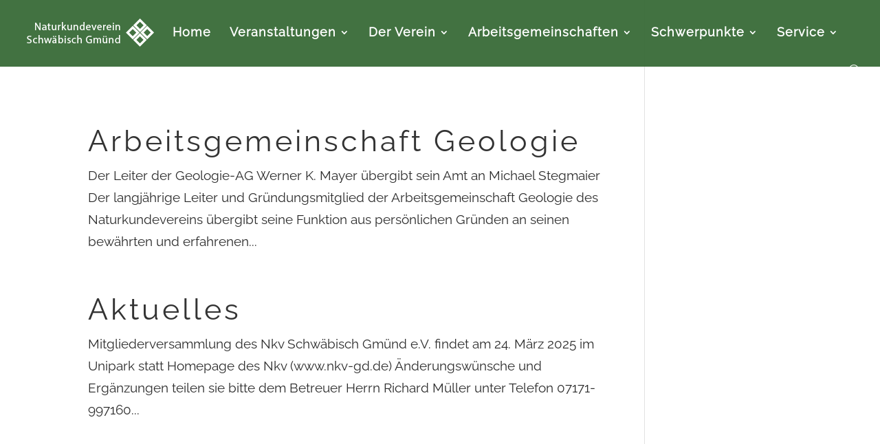

--- FILE ---
content_type: text/css
request_url: https://naturkundeverein-gd.de/wp-content/uploads/useanyfont/uaf.css?ver=1764303033
body_size: 621
content:
				@font-face {
					font-family: 'raleway';
					src: url('/wp-content/uploads/useanyfont/6499raleway.woff2') format('woff2'),
						url('/wp-content/uploads/useanyfont/6499raleway.woff') format('woff');
					  font-display: auto;
				}

				.raleway{font-family: 'raleway' !important;}

						h1, h2, h3, h4, h5, h6, .entry-title, body.single-post .entry-title, body.page .entry-title, body.category .entry-title, .widget-title, .site-title, .site-description, body, p, blockquote, li, a, strong, b, em, .menu-footer-container li a, .menu-footer-container li span, #menu-footer li a, #menu-footer li span, .menu-hauptmenue-container li a, .menu-hauptmenue-container li span, #menu-hauptmenue li a, #menu-hauptmenue li span{
					font-family: 'raleway' !important;
				}
		

--- FILE ---
content_type: text/css
request_url: https://naturkundeverein-gd.de/wp-content/themes/di-sport/style.css?ver=6.9
body_size: 1546
content:
/* 
Theme Name: DI Sport
Description: Childtheme 
Author: Designers Inn 
Template: di-basis 
Version: 1.3 
*/

h1 {
  font-weight: 300;
  letter-spacing: 1px;
} 

.box_background_grey {
    padding: 20px;
    margin: 100px auto;
    background: rgba(5, 5, 5, 0.4) none repeat scroll 0% 0%;
}

.box_background_light {
    padding: 20px;
    background-color: #f5f4f4;
}

.box_background_light_img {
    padding: 20px;
    margin: 0px !important;
    background-color: #f5f4f4;
}

.box_background_green_img {
    background: rgba(50, 72, 50, 0.7) none repeat scroll 0% 0%;
    padding: 20px;
}

.pad_null {
  padding: 0px !important;
}

.pad_30 {
  padding: 30px !important;
}

.et_pb_divider {
    border-top: 1px dotted rgba(0, 0, 0, 0.1);
    margin: 0px 0px 30px;
}

.et_pb_circle_counter canvas {
    position: absolute;
    top: 8%;
    left: 5%;
}

.et_pb_promo {
    padding: 0px !important;
}

.et_pb_promo_description {
    padding-bottom: 0px;
}

.et_pb_promo_button {
    display: inline-block;
    color: inherit;
    width: 100%;
}

.et_pb_pricing_table_button, .et_pb_promo_button, a.et_pb_more_button, .et_pb_newsletter_button, .comment-reply-link, .form-submit input, .et_pb_contact_submit, .et_pb_contact_reset, .et_password_protected_form .et_submit_button, .single_add_to_cart_button .button {
    font-size: 20px;
    font-weight: 500;
    padding: 6px 0px;
    line-height: 1.7em;
    background: transparent none repeat scroll 0% 0%;
    transition: all 0.2s ease 0s;
    border: 0px;
    position: relative;
}

/* hamburger-menü weiß*/
#et-top-navigation .mobile_menu_bar::before {
color: #fff !important;
}